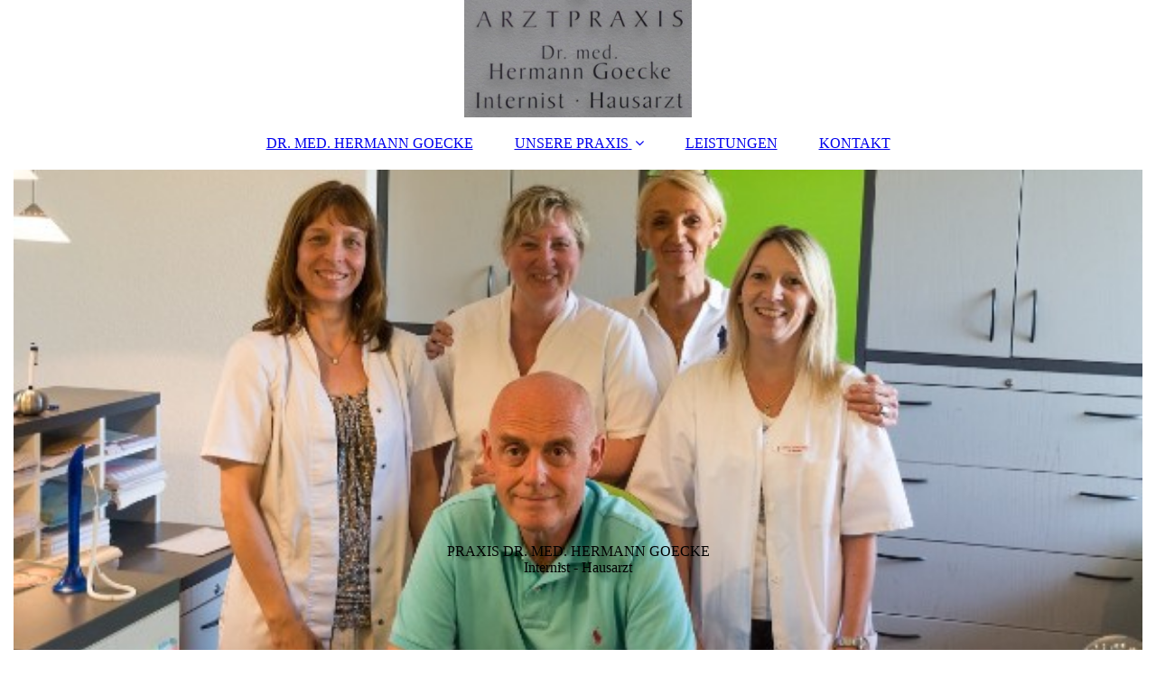

--- FILE ---
content_type: text/html; charset=utf-8
request_url: http://dr-hermann-goecke.de/unsere-praxis/team/
body_size: 21623
content:
<!DOCTYPE html><html lang="de"><head><meta http-equiv="Content-Type" content="text/html; charset=UTF-8"><title>PRAXIS DR. MED. HERMANN GOECKE - Praxisteam</title><meta name="description" content="Platz für Ihren Slogan"><meta name="keywords" content="Handel"><link href="http://511798924.swh.strato-hosting.eu/unsere-praxis/team/" rel="canonical"><meta content="PRAXIS DR. MED. HERMANN GOECKE - Praxisteam" property="og:title"><meta content="website" property="og:type"><meta content="http://511798924.swh.strato-hosting.eu/unsere-praxis/team/" property="og:url"><script>
              window.beng = window.beng || {};
              window.beng.env = {
                language: "en",
                country: "US",
                mode: "deploy",
                context: "page",
                pageId: "000005830263",
                pageLanguage: "de",
                skeletonId: "",
                scope: "1984742",
                isProtected: false,
                navigationText: "Praxisteam",
                instance: "1",
                common_prefix: "https://strato-editor.com",
                design_common: "https://strato-editor.com/beng/designs/",
                design_template: "sys/cm_dux_093",
                path_design: "https://strato-editor.com/beng/designs/data/sys/cm_dux_093/",
                path_res: "https://strato-editor.com/res/",
                path_bengres: "https://strato-editor.com/beng/res/",
                masterDomain: "",
                preferredDomain: "",
                preprocessHostingUri: function(uri) {
                  
                    return uri || "";
                  
                },
                hideEmptyAreas: true
              };
            </script><script xmlns="http://www.w3.org/1999/xhtml" src="https://strato-editor.com/cm4all-beng-proxy/beng-proxy.js"></script><link xmlns="http://www.w3.org/1999/xhtml" rel="stylesheet" href="https://strato-editor.com/.cm4all/e/static/3rdparty/font-awesome/css/font-awesome.min.css"></link><link rel="stylesheet" type="text/css" href="https://strato-editor.com/.cm4all/res/static/libcm4all-js-widget/3.89.7/css/widget-runtime.css" />
<link rel="stylesheet" type="text/css" href="https://strato-editor.com/.cm4all/res/static/beng-editor/5.3.138/css/deploy.css" />
<link rel="stylesheet" type="text/css" href="https://strato-editor.com/.cm4all/res/static/libcm4all-js-widget/3.89.7/css/slideshow-common.css" />
<script src="https://strato-editor.com/.cm4all/res/static/jquery-1.7/jquery.js"></script><script src="https://strato-editor.com/.cm4all/res/static/prototype-1.7.3/prototype.js"></script><script src="https://strato-editor.com/.cm4all/res/static/jslib/1.4.1/js/legacy.js"></script><script src="https://strato-editor.com/.cm4all/res/static/libcm4all-js-widget/3.89.7/js/widget-runtime.js"></script>
<script src="https://strato-editor.com/.cm4all/res/static/libcm4all-js-widget/3.89.7/js/slideshow-common.js"></script>
<script src="https://strato-editor.com/.cm4all/res/static/beng-editor/5.3.138/js/deploy.js"></script>
<script type="text/javascript" src="https://strato-editor.com/.cm4all/uro/assets/js/uro-min.js"></script><link href="https://strato-editor.com/.cm4all/designs/static/sys/cm_dux_093/1769040084.0386088/css/main.css" rel="stylesheet" type="text/css"><meta name="viewport" content="width=device-width, initial-scale=1"><link href="https://strato-editor.com/.cm4all/designs/static/sys/cm_dux_093/1769040084.0386088/css/responsive.css" rel="stylesheet" type="text/css"><link href="https://strato-editor.com/.cm4all/designs/static/sys/cm_dux_093/1769040084.0386088/css/cm-templates-global-style.css" rel="stylesheet" type="text/css"><link href="/.cm4all/handler.php/vars.css?v=20251002123831" type="text/css" rel="stylesheet"><style type="text/css">.cm-logo {background-image: url("/.cm4all/uproc.php/0/Daten/.27706865.JPG/picture-1200?_=17fc68d1890");
        background-position: 50% 50%;
background-size: auto 100%;
background-repeat: no-repeat;
      }</style><script type="text/javascript">window.cmLogoWidgetId = "STRATP_cm4all_com_widgets_Logo_39571774";
            window.cmLogoGetCommonWidget = function (){
                return new cm4all.Common.Widget({
            base    : "/unsere-praxis/team/index.php/",
            session : "",
            frame   : "",
            path    : "STRATP_cm4all_com_widgets_Logo_39571774"
        })
            };
            window.logoConfiguration = {
                "cm-logo-x" : "50%",
        "cm-logo-y" : "50%",
        "cm-logo-v" : "2.0",
        "cm-logo-w" : "auto",
        "cm-logo-h" : "100%",
        "cm-logo-di" : "sys/cm_dux_093",
        "cm-logo-u" : "uro-service://",
        "cm-logo-k" : "%7B%22serviceId%22%3A%220%22%2C%22path%22%3A%22%2FDaten%22%2C%22name%22%3A%2227706865.JPG%22%2C%22type%22%3A%22image%2Fjpeg%22%2C%22size%22%3A%2238197%22%2C%22start%22%3A%2217fc68d1890%22%2C%22width%22%3A%22600%22%2C%22height%22%3A%22310%22%7D",
        "cm-logo-bc" : "",
        "cm-logo-ln" : "",
        "cm-logo-ln$" : "",
        "cm-logo-hi" : false
        ,
        _logoBaseUrl : "uro-service:\/\/",
        _logoPath : "%7B%22serviceId%22%3A%220%22%2C%22path%22%3A%22%2FDaten%22%2C%22name%22%3A%2227706865.JPG%22%2C%22type%22%3A%22image%2Fjpeg%22%2C%22size%22%3A%2238197%22%2C%22start%22%3A%2217fc68d1890%22%2C%22width%22%3A%22600%22%2C%22height%22%3A%22310%22%7D"
        };
          jQuery(document).ready(function() {
            var logoElement = jQuery(".cm-logo");
            logoElement.attr("role", "img");
            logoElement.attr("tabindex", "0");
            logoElement.attr("aria-label", "logo");
          });
        </script><link rel="icon" href="data:;base64,iVBORw0KGgo="/><style id="cm_table_styles"></style><style id="cm_background_queries"></style><script type="application/x-cm4all-cookie-consent" data-code=""></script></head><body ondrop="return false;" class=" device-desktop cm-deploy cm-deploy-342 cm-deploy-4x"><div class="cm-background" data-cm-qa-bg="image"></div><div class="cm-background-video" data-cm-qa-bg="video"></div><div class="cm-background-effects" data-cm-qa-bg="effect"></div><div class="page_wrapper cm-templates-container"><header><div class="head_wrapper"><div class="cm_can_be_empty cm-logo" id="logo"></div></div><nav class="mobile_navigation"><a href="javascript:void(0);"></a></nav><nav class="navigation_wrapper cm_with_forcesub" id="cm_navigation"><ul id="cm_mainnavigation"><li id="cm_navigation_pid_5830265"><a title="DR. MED. HERMANN GOECKE" href="/start/" class="cm_anchor">DR. MED. HERMANN GOECKE</a></li><li id="cm_navigation_pid_5830264" class="cm_current cm_has_subnavigation"><a title="UNSERE PRAXIS" href="/unsere-praxis/" class="cm_anchor">UNSERE PRAXIS</a><ul class="cm_subnavigation" id="cm_subnavigation_pid_5830264"><li id="cm_navigation_pid_5830263" class="cm_current"><a title="Praxisteam" href="/unsere-praxis/team/" class="cm_anchor">Praxisteam</a></li><li id="cm_navigation_pid_5830262"><a title="Galerie" href="/unsere-praxis/Galerie/" class="cm_anchor">Galerie</a></li></ul></li><li id="cm_navigation_pid_5830260"><a title="LEISTUNGEN" href="/leistungen1/" class="cm_anchor">LEISTUNGEN</a></li><li id="cm_navigation_pid_5830256"><a title="KONTAKT" href="/kontakt/" class="cm_anchor">KONTAKT</a></li></ul></nav><div class="kv_wrapper cm-template-keyvisual"><div class="cm-template-keyvisual__media cm_can_be_empty cm-kv-0" id="keyvisual"></div><div class="title_wrapper cm-templates-title-container cm_can_be_empty"><div class="title cm_can_be_empty cm-templates-heading__title" id="title" style="">PRAXIS DR. MED. HERMANN GOECKE</div><div class="subtitle cm_can_be_empty cm-templates-heading__subtitle" id="subtitle" style="">Internist - Hausarzt</div></div></div></header><div class="sidebar_wrapper cm-templates-sidebar-two cm_can_be_empty"><aside class="sidebar cm_can_be_empty" id="widgetbar_page_1" data-cm-hintable="yes"><p> </p></aside><aside class="sidebar cm_can_be_empty" id="widgetbar_site_1" data-cm-hintable="yes"><p><br></p></aside></div><div class="cm-template-content content_wrapper"><main class="cm-template-content__main design-content design_content cm-templates-text" id="content_main" data-cm-hintable="yes"><h1 style="text-align: center;"><span style='color: #7a9acc; font-size: 18px; font-family: "Pontano Sans";'>UNSER TEAM</span><br>Empathie und Kompetenz sind bei uns<br>untrennbar miteinander verbunden</h1><p><br></p><p style="text-align: center;"><br></p><p><br></p><p style="text-align: left;"><br></p><p style="text-align: center;"><br></p><p style="text-align: center;"><br></p><h2 style='font-size: 30px; font-family: "M PLUS Rounded 1c"; font-weight: 400; font-style: normal; color: #333333; text-align: center;'><span style="background-color: transparent; color: #3a5a8d;">Vereinbaren Sie jetzt einen Termin!</span></h2><div class="cm_column_wrapper"><div style="width: 33.3333%;" class="cm_column"><p style="text-align: center;"><br></p></div><div style="width: 7.5px;" class="cm_column_gap cm_column_gap_left cm_resizable"></div><div style="width: 7.5px;" class="cm_column_gap cm_column_gap_right cm_resizable"></div><div style="width: 33.3333%;" class="cm_column"><div class="clearFloating" style="clear:both;height: 0px; width: auto;"></div><div id="widgetcontainer_STRATP_com_cm4all_wdn_Button_39957694" class="
				    cm_widget_block
					cm_widget com_cm4all_wdn_Button cm_widget_block_center" style="width:100%; max-width:100%; height:54px; "><div class="cm_widget_anchor"><a name="STRATP_com_cm4all_wdn_Button_39957694" id="widgetanchor_STRATP_com_cm4all_wdn_Button_39957694"><!--com.cm4all.wdn.Button--></a></div><script type="text/javascript">
window.cm4all.widgets.register( '/unsere-praxis/team/index.php/', '', '', 'STRATP_com_cm4all_wdn_Button_39957694');
</script>
		<script type="text/javascript">
	(function() {

		var links = ["@\/css\/show.min.css?v=15.css"];
		for( var i=0; i<links.length; i++) {
			if( links[i].indexOf( '@')==0) {
				links[i] = "/.cm4all/widgetres.php/com.cm4all.wdn.Button/" + links[i].substring( 2);
			} else if( links[i].indexOf( '/')!=0) {
				links[i] = window.cm4all.widgets[ 'STRATP_com_cm4all_wdn_Button_39957694'].url( links[i]);
			}
		}
		cm4all.Common.loadCss( links);

		var scripts = [];
		for( var i=0; i<scripts.length; i++) {
			if( scripts[i].indexOf( '@')==0) {
				scripts[i] = "/.cm4all/widgetres.php/com.cm4all.wdn.Button/" + scripts[i].substring( 2);
			} else if( scripts[i].indexOf( '/')!=0) {
				scripts[i] = window.cm4all.widgets[ 'STRATP_com_cm4all_wdn_Button_39957694'].url( scripts[i]);
			}
		}

		var deferred = jQuery.Deferred();
		window.cm4all.widgets[ 'STRATP_com_cm4all_wdn_Button_39957694'].ready = (function() {
			var ready = function ready( handler) {
				deferred.done( handler);
			};
			return deferred.promise( ready);
		})();
		cm4all.Common.requireLibrary( scripts, function() {
			deferred.resolveWith( window.cm4all.widgets[ 'STRATP_com_cm4all_wdn_Button_39957694']);
		});
	})();
</script>    <a
      class="cm-widget-button_2 cm-w_btn-hover-border "
      id="C_STRATP_com_cm4all_wdn_Button_39957694__-base"
       href="/kontakt/index.php/"     style="
      border-radius: 20px;border-color: rgba(58,90,141,1);background-color: rgba(255,255,255,1);padding: 12px 15px;width: 230px;font-size: inherit;    "
    onMouseOut="this.style.boxShadow='none';"onMouseOver="this.style.boxShadow='inset 0px 0px 0px 1px rgba(58,90,141,1)';"  >
    <span
      style="color: rgba(58,90,141,1);"
    >Kontakt</span>
  </a>

  
</div></div><div style="width: 8px;" class="cm_column_gap cm_column_gap_left cm_resizable"></div><div style="width: 8px;" class="cm_column_gap cm_column_gap_right cm_resizable"></div><div style="width: 33.3333%;" class="cm_column"><p><br></p></div></div><div id="cm_bottom_clearer" style="clear: both;" contenteditable="false"></div></main></div><div class="sidebar_wrapper cm-templates-sidebar-one cm_can_be_empty"><aside class="sidebar cm_can_be_empty" id="widgetbar_page_2" data-cm-hintable="yes"><p> </p></aside><aside class="sidebar cm_can_be_empty" id="widgetbar_site_2" data-cm-hintable="yes"><p style="text-align: center;"><br></p><div class="cm_column_wrapper"><div style="width: 33.3333%;" class="cm_column"><h3><span style="color: #3a5a8d;">So erreichen Sie uns</span><br></h3><p style="text-align: left;"><br></p><p style="text-align: left;">Inhaber: Dr. med. Hermann Goecke<br>44801 Bochum<br>Robert-Koch-Straße 3</p><p style="text-align: left;"><br></p><p style="text-align: left;">Tel.:  0234 70 21 22<br>Fax: 0234 70 34 28<br>E-Mail: praxis@dr-hermann-goecke.de</p><p style="text-align: left;"><br></p><p style="text-align: left;"><br></p><p style="text-align: left;"><br></p><p><br></p></div><div style="width: 7.5px;" class="cm_column_gap cm_column_gap_left cm_resizable"></div><div style="width: 7.5px;" class="cm_column_gap cm_column_gap_right cm_resizable"></div><div style="width: 33.3333%;" class="cm_column"><div id="widgetcontainer_STRATP_cm4all_com_widgets_MapServices_39957671" class="
				    cm_widget_block
					cm_widget cm4all_com_widgets_MapServices cm_widget_block_center" style="width:100%; max-width:100%; "><div class="cm_widget_anchor"><a name="STRATP_cm4all_com_widgets_MapServices_39957671" id="widgetanchor_STRATP_cm4all_com_widgets_MapServices_39957671"><!--cm4all.com.widgets.MapServices--></a></div><a  class="cm4all-cookie-consent"   href="/unsere-praxis/team/index.php/;focus=STRATP_cm4all_com_widgets_MapServices_39957671&amp;frame=STRATP_cm4all_com_widgets_MapServices_39957671" data-wcid="cm4all.com.widgets.MapServices" data-wiid="STRATP_cm4all_com_widgets_MapServices_39957671" data-lazy="true" data-thirdparty="true" data-statistics="false" rel="nofollow" data-blocked="true"><!--STRATP_cm4all_com_widgets_MapServices_39957671--></a></div><p><br></p></div><div style="width: 8px;" class="cm_column_gap cm_column_gap_left cm_resizable"></div><div style="width: 8px;" class="cm_column_gap cm_column_gap_right cm_resizable"></div><div style="width: 33.3333%;" class="cm_column"><h3 style="text-align: center;"><span style="color: #3a5a8d;">Sprechzeiten </span></h3><div style="text-align: center;">Mo: 8:00 - 11:30 / 15:00 - 17:30</div><div style="text-align: center;">Di: 8:00 - 11:30 / 15:00 - 17:30</div><p style="text-align: center;">Mi: 0<span style='font-weight: 400; font-family: "Pontano Sans";'>8:00 - 11:30</span></p><p style="text-align: center;">Do: 08:00 - 11:30 / 15:00 - 17:30</p><p style="text-align: center;">Fr: 08:00 - 11:30</p><p style="text-align: center;"><br></p><p style="text-align: center;"><span style='font-weight: 500; font-size: 22px; font-family: "M PLUS Rounded 1c"; color: #3a5a8d;'>Urlaub</span></p><p style="text-align: center;">Die Praxis bleibt an den folgenden Daten geschlosse:</p><p style="text-align: center;">06.10.2025 - 10.10.2025</p><p style="text-align: center;">29.12.2025 - 02.01.2026</p></div></div></aside></div><div class="footer_wrapper cm-templates-footer cm_can_be_empty"><footer class="cm_can_be_empty" id="footer" data-cm-hintable="yes"><span style='font-size: 18px; font-family: "M PLUS Rounded 1c";'><a href="/start/" class="cm_anchor">STARTSEITE</a>     |   <a href="/impressum/" class="cm_anchor"> IMPRESSUM </a> |   <a href="/datenschutz/" class="cm_anchor">DATENSCHUTZERKLÄRUNG</a>   |   <a href="/kontakt/" class="cm_anchor">KONTAKT</a><br></span></footer></div></div><script type="text/javascript" src="https://strato-editor.com/.cm4all/designs/static/sys/cm_dux_093/1769040084.0386088/js/effects.js"></script><script type="text/javascript" src="https://strato-editor.com/.cm4all/designs/static/sys/cm_dux_093/1769040084.0386088/js/cm_template-focus-point.js"></script><script type="text/javascript" src="https://strato-editor.com/.cm4all/designs/static/sys/cm_dux_093/1769040084.0386088/js/cm-templates-global-script.js"></script><div class="cm_widget_anchor"><a name="STRATP_cm4all_com_widgets_CookiePolicy_39571776" id="widgetanchor_STRATP_cm4all_com_widgets_CookiePolicy_39571776"><!--cm4all.com.widgets.CookiePolicy--></a></div><script data-tracking="true" data-cookie-settings-enabled="false" src="/.cm4all/widgetres.php/cm4all.com.widgets.CookiePolicy/show.js?v=3.3.38" defer="defer" id="cookieSettingsScript"></script><noscript ><div style="position:absolute;bottom:0;" id="statdiv"><img alt="" height="1" width="1" src="https://strato-editor.com/.cm4all/_pixel.img?site=2008538-wv8gvMN7&amp;page=pid_5830263&amp;path=%2Funsere-praxis%2Fteam%2Findex.php%2F&amp;nt=Praxisteam"/></div></noscript><script  type="text/javascript">//<![CDATA[
            document.body.insertAdjacentHTML('beforeend', '<div style="position:absolute;bottom:0;" id="statdiv"><img alt="" height="1" width="1" src="https://strato-editor.com/.cm4all/_pixel.img?site=2008538-wv8gvMN7&amp;page=pid_5830263&amp;path=%2Funsere-praxis%2Fteam%2Findex.php%2F&amp;nt=Praxisteam&amp;domain='+escape(document.location.hostname)+'&amp;ref='+escape(document.referrer)+'"/></div>');
        //]]></script><div style="display: none;" id="keyvisualWidgetVideosContainer"></div><style type="text/css">.cm-kv-0 {
background-color: ;
background-position: 50% 100%;
background-size: 100% auto;
background-repeat: no-repeat;
}
            @media(min-width: 100px), (min-resolution: 72dpi), (-webkit-min-device-pixel-ratio: 1) {.cm-kv-0{background-image:url("/.cm4all/uproc.php/0/Daten/.34764786.jpg/picture-200?_=17fc68dd410");}}@media(min-width: 100px), (min-resolution: 144dpi), (-webkit-min-device-pixel-ratio: 2) {.cm-kv-0{background-image:url("/.cm4all/uproc.php/0/Daten/.34764786.jpg/picture-400?_=17fc68dd410");}}@media(min-width: 200px), (min-resolution: 72dpi), (-webkit-min-device-pixel-ratio: 1) {.cm-kv-0{background-image:url("/.cm4all/uproc.php/0/Daten/.34764786.jpg/picture-400?_=17fc68dd410");}}@media(min-width: 200px), (min-resolution: 144dpi), (-webkit-min-device-pixel-ratio: 2) {.cm-kv-0{background-image:url("/.cm4all/uproc.php/0/Daten/.34764786.jpg/picture-800?_=17fc68dd410");}}@media(min-width: 400px), (min-resolution: 72dpi), (-webkit-min-device-pixel-ratio: 1) {.cm-kv-0{background-image:url("/.cm4all/uproc.php/0/Daten/.34764786.jpg/picture-800?_=17fc68dd410");}}@media(min-width: 400px), (min-resolution: 144dpi), (-webkit-min-device-pixel-ratio: 2) {.cm-kv-0{background-image:url("/.cm4all/uproc.php/0/Daten/.34764786.jpg/picture-1200?_=17fc68dd410");}}@media(min-width: 600px), (min-resolution: 72dpi), (-webkit-min-device-pixel-ratio: 1) {.cm-kv-0{background-image:url("/.cm4all/uproc.php/0/Daten/.34764786.jpg/picture-1200?_=17fc68dd410");}}@media(min-width: 600px), (min-resolution: 144dpi), (-webkit-min-device-pixel-ratio: 2) {.cm-kv-0{background-image:url("/.cm4all/uproc.php/0/Daten/.34764786.jpg/picture-1600?_=17fc68dd410");}}@media(min-width: 800px), (min-resolution: 72dpi), (-webkit-min-device-pixel-ratio: 1) {.cm-kv-0{background-image:url("/.cm4all/uproc.php/0/Daten/.34764786.jpg/picture-1600?_=17fc68dd410");}}@media(min-width: 800px), (min-resolution: 144dpi), (-webkit-min-device-pixel-ratio: 2) {.cm-kv-0{background-image:url("/.cm4all/uproc.php/0/Daten/.34764786.jpg/picture-2600?_=17fc68dd410");}}
</style><style type="text/css">
			#keyvisual {
				overflow: hidden;
			}
			.kv-video-wrapper {
				width: 100%;
				height: 100%;
				position: relative;
			}
			</style><script type="text/javascript">
				jQuery(document).ready(function() {
					function moveTempVideos(slideshow, isEditorMode) {
						var videosContainer = document.getElementById('keyvisualWidgetVideosContainer');
						if (videosContainer) {
							while (videosContainer.firstChild) {
								var div = videosContainer.firstChild;
								var divPosition = div.className.substring('cm-kv-0-tempvideo-'.length);
								if (isEditorMode && parseInt(divPosition) > 1) {
									break;
								}
								videosContainer.removeChild(div);
								if (div.nodeType == Node.ELEMENT_NODE) {
									var pos = '';
									if (slideshow) {
										pos = '-' + divPosition;
									}
									var kv = document.querySelector('.cm-kv-0' + pos);
									if (kv) {
										if (!slideshow) {
											var wrapperDiv = document.createElement("div"); 
											wrapperDiv.setAttribute("class", "kv-video-wrapper");
											kv.insertBefore(wrapperDiv, kv.firstChild);
											kv = wrapperDiv;
										}
										while (div.firstChild) {
											kv.appendChild(div.firstChild);
										}
										if (!slideshow) {
											break;
										}
									}
								}
							}
						}
					}

					function kvClickAction(mode, href) {
						if (mode == 'internal') {
							if (!window.top.syntony || !/_home$/.test(window.top.syntony.bifmState)) {
								window.location.href = href;
							}
						} else if (mode == 'external') {
							var a = document.createElement('a');
							a.href = href;
							a.target = '_blank';
							a.rel = 'noreferrer noopener';
							a.click();
						}
					}

					var keyvisualElement = jQuery("[cm_type=keyvisual]");
					if(keyvisualElement.length == 0){
						keyvisualElement = jQuery("#keyvisual");
					}
					if(keyvisualElement.length == 0){
						keyvisualElement = jQuery("[class~=cm-kv-0]");
					}
				
						keyvisualElement.attr("role", "img");
						keyvisualElement.attr("tabindex", "0");
						keyvisualElement.attr("aria-label", "hauptgrafik");
					
					moveTempVideos(false, false);
					var video = document.querySelector('#keyvisual video');
					if (video) {
						video.play();
					}
				
			});
		</script></body></html>
